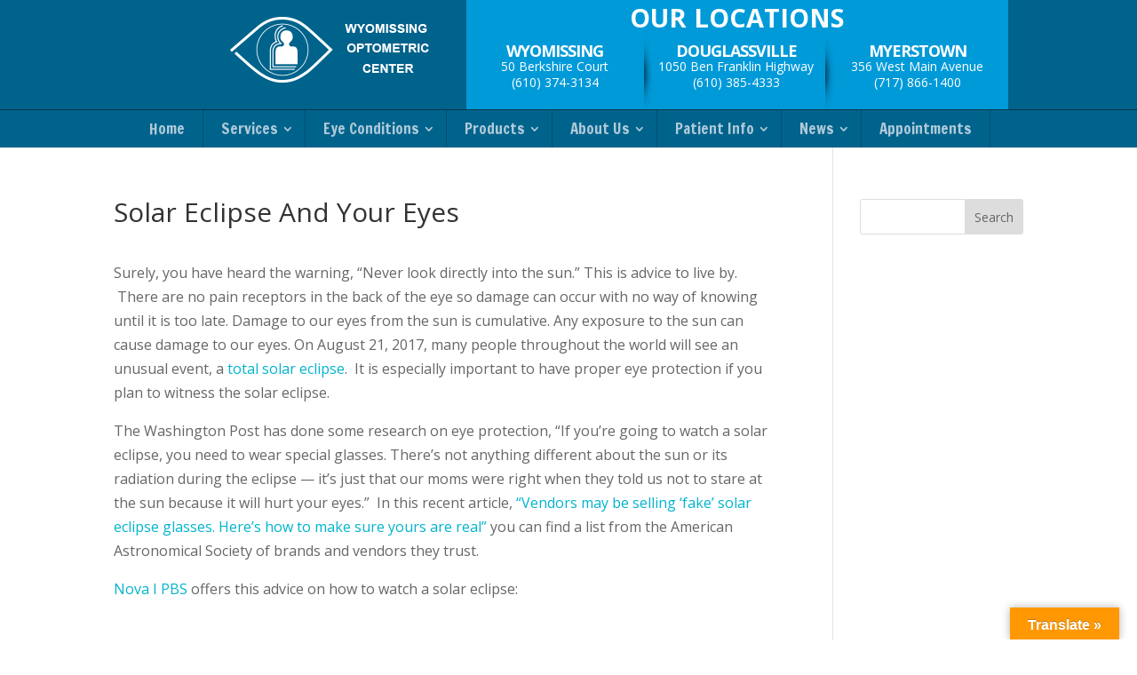

--- FILE ---
content_type: text/css
request_url: https://wyo-opto.com/wp-content/themes/woc-theme/style.css
body_size: 5316
content:
/*
Theme Name: Divi Child Theme
Description: A child theme to house custom coding which modifies the Divi parent theme by Elegant Themes. Includes default line numbers where the code was taken from in the parent theme.
Author:   Elegant
Template: Divi
*/

@import url(https://fonts.googleapis.com/css?family=Open+Sans:400,300,700);

/* Generated by Font Squirrel (http://www.fontsquirrel.com) on July 2, 2015 */

.home h1.entry-title.main_title {
    display: none;
}

/* Top Header */

.mobile-top-menu2 {
    display: none;
}
.left-blue-header {
    background: #00638c;
    padding: 9px 25px 20px 25px;
    width: 100%;
    float: left;
}
.left-blue-header img {
    max-width: 100%;
    height: auto;
    text-align: left;
    float: left;
    padding: 10px 12px 10px 19%;
}
.right-blue-header {
    background: #009ad9;
    width: 610px;
    position: relative;
    /* z-index: 9999; */
    left: 41%;
    /* max-height: 123px; */
}
h1.top-location {
    position: absolute;
    left: 0;
    padding: 6px 0;
    color: #fff;
    font-size: 29px;
    font-weight: 700;
    margin-top: -1px;
    right: 0;
    text-align: center;
    z-index: 9;
}

ul.top-blue-list {
    position: relative;
    height: 123px !important;
}
li.top-box {
    padding: 10px 0px 21px;
    text-align: center;
    display: inline-block;
    max-width: 200px;
    width: 100%;
    top: -136px;
    position: relative;
    margin-top: 51px;
}
li.top-box:hover {
    background: #ff9900;
}

li.top-box.right-shadow:after {
    position: absolute;
    content: url('https://wyo-opto.com/wp-content/uploads/2016/01/right-shadow-3-e1455625942576.png');
    top: -7%;
    LEFT: 100%;
}
li.top-box h4 {
    color: #fff;
    font-weight: 700;
    text-transform: uppercase;
    font-size: 18px;
    letter-spacing: -1px;
    padding: 0;
}
li.top-box p {
    color: #fff;
    padding: 0;
    line-height: 1.3;
    font-size: 14px;

}

/* Header */

header#main-header .container.clearfix.et_menu_container {
    padding: 0 20px;
}
header#main-header {
    background: #00638c;
    border-top: 1px solid #00354b;
}
.et_header_style_left #et-top-navigation {
    padding-top: 24px;
}
ul#top-menu {
    /* padding-bottom: 25px; */
}
#top-menu li a {
    color: #ffffff;
    font-weight: 500;
    font-size: 19px;
    padding-bottom: 4px!important;
    padding-right: 20px;
    padding-left: 20px;
    padding-top: 4px;
}
#top-menu li a:hover {
    color: #ff9900;
    font-weight: bold;
}
body #top-menu .menu-item-has-children > a:first-child:after, body #et-secondary-nav .menu-item-has-children > a:first-child:after {
    top: 4px;
    right: 12px;
}
ul#top-menu ul.sub-menu {
    background-color: #00638c;
}
ul#top-menu ul.sub-menu li a {
    border-right: none !important;
}

#top-menu li li:hover {
    background-color: #009ad9;
}
.mobile_menu_bar:before {
    color: #fff;
}
div#et-top-navigation #et_search_icon:before {
    color: #fff;
}
span.mobile_menu_bar{
    padding-bottom: 8px !important;
}

ul#mobile_menu {
    background: #00354b;
    text-align: center;
    padding: 0;
}

ul#mobile_menu a {
    color: #fff !important;
text-align: left;
}

ul#mobile_menu li:hover {
    background: #009ad9;
    color: #ff9900 !important;
}

div#et_top_search {
float: left;
text-align: right;
display:none;
margin-left: 63px;
}
.container.et_search_form_container.et_pb_search_visible.et_pb_no_animation {
    margin: 0;
}

input.et-search-field {
    background: #00354b;
    border-radius: 19px;
    width: 416px;
    height: 36px;
    text-align: center;
    color: #fff;
}
.et_pb_search_form_hidden{

    -webkit-animation: none !important;
    -moz-animation: none !important;
    -o-animation: none !important;
    animation: none !important;
}
.container.et_search_form_container.et_pb_search_visible{
    -webkit-animation: none !important;
    -moz-animation: none !important;
    -o-animation: none !important;
    animation: none !important;
}


img#logo {
    display: none;
}
.logo_container {
    display: none !important;
}
div#et-top-navigation {
    width: 100%;
    padding: 19px 0px 19px 29px!important;
}

/* Section Appointment */
h2.main-headline {
    padding: 10px 0;
    color: #00638c;
    font-weight: 300;
    font-size: 28px;
    text-transform: uppercase;
}
h2.main-headline-size {
    padding: 10px 0;
    color: #00638c;
    font-weight: 300;
    font-size: 35px;
    text-transform: uppercase;
}
.icon-top-1 {
    position: relative;
    margin-top: 0;
    padding-top: 0px!important;
}

.top-icon-2 {
    position: relative;
}

.top-icon-2:before {
    content: url(https://wyo-opto.com/wp-content/uploads/2016/01/admin.png);
    position: absolute;
    left: 0;
    right: 0;
    text-align: center;
    margin: 0 auto;
    top: -59px;
}

/**** mac ****/

div#slider .et_pb_slide.et_pb_bg_layout_dark.et_pb_media_alignment_center.et_pb_slide_0.et-pb-active-slide {
    height: 588px;
}
div#slider .et_pb_container.clearfix {
    width: 51%;
    float: right;
}

div#slider .et_pb_slide_description {
    padding: 16px 8px;
}

div#slider .et_pb_slide_content {
    width: 85%;
    padding: 39px 0px;
    margin-top: 130px;
}
h1 {}

.slider-container h1 {
    position: relative;
    padding-left: 59px;
    color: #02415A !important;
    font-weight: 300;
    font-size: 42px;
    padding-bottom: 0;
}

.slider-container h1:after {
    content: "";
    position: absolute;
    left: 0;
    background-image: url(https://wyo-opto.com/wp-content/uploads/2016/01/doc1.png);
    height: 52px;
    width: 100%;
    background-repeat: no-repeat;
    display: block;
    background-size: 39px;
    top: 2%;
}
.slider-container p {
    color: #3E3B3B;
    font-size: 19px;
    padding-top: 21px;
    line-height: 29px;
}

.slider-container a.small-button.smallorange {
    border-radius: 4px;
    background: #ff9900;
    box-shadow: none;
    padding: 8px 43px;
    color: #fff !important;
    font-weight: 300 !important;
    font-size: 16px;
    margin-top: 33px;
}

/*** slider ***/

.contact-form p {
    width: 31%;
    float: left;
    text-align: left;
    margin-right: 3.5%;
}

.contact-form p:last-child {
    float: none;
    width: 100%;
    color: #ff9900;
}

.contact-form p:nth-child(5) {
    width: 100%;
    color: #ff9900;
    margin-right: 0;
}

textarea.wpcf7-form-control.wpcf7-textarea {
    width: 100%;
    font-family: 'Open Sans', sans-serif;
    font-size: 13px;
    padding-left: 12px;
    padding-top: 12px;
}

.contact-form input {
    height: 40px;
    width: 100%;
    font-family: 'Open Sans', sans-serif;
    padding-left: 12px;
}

.contact-form p:nth-child(4) {
    margin-right: 0;
}

.contact-form p:nth-child(3) {
    margin-right: 3.5%;
}

.contact-form p:nth-child(6) {
    width: 100% !important;
    text-align: center;
    margin-right: 0;
}

input.wpcf7-form-control.wpcf7-submit {
    background: #ff9900;
    color: #fff;
    text-transform: uppercase;
    width: 33%;
    text-align: center;
    margin: 0 auto;
    border-color: #ff9900;
}
img.ajax-loader {
    display: none;
}

input.wpcf7-form-control.wpcf7-number.wpcf7-validates-as-required.wpcf7-validates-as-number {
    padding: 2px;
    border: 1px solid #bbb;
    color: #4e4e4e;
    background-color: #fff;
    width: 100%;
    height: 40px;
    padding-left: 12px;
}

.doc-img h4 {
    font-weight: bold;
    color: #fff;
    padding-top: 7px;
}

.doc-img .et_pb_main_blurb_image {
    margin-bottom: 0;
}

.doctors {
    width: 100%;
    margin: 0 auto;
    max-width: 911px;
    padding-top: 0;
}

.doc-img {
    padding-bottom: 25px;
}


div#services {
    position: relative;
}

div#services:before {
    content: url(https://wyo-opto.com/wp-content/uploads/2016/01/pharma.png);
    position: absolute;
    left: 0;
    right: 0;
    text-align: center;
    top: -67px;
}

.top-icon-2 {
    border-bottom: 8px solid #6d8d9a;
}
.services-blurb h4 {
    font-weight: bold;
    font-size: 16px;
    color: #00638c;
}

.services-container {
    width: 100%;
    margin: 0 auto;
    max-width: 1059px;
}

.services-blurb p {
    font-weight: lighter;
    font-size: 14px;
}
.services-blurb a.small-button.smallblue {
border-radius: 0;
    background: #00638c;
    border-color: #00638c;
    box-shadow: none;
    color: #fff !important;
    font-weight: lighter !important;
    font-size: 16px;
    padding: 10px 44px;
    margin: 30px auto 20px;
    max-width: 220px;
    display: block;
}

.services-blurb a.small-button.smallblue:hover {
    background: #ff9900;
    border-color: #ff9900;
}

.services-blurb .et_pb_main_blurb_image {height: 64px;}

div#bottom-banner {
    padding: 0;
    height: 157px;
}

.bottom-banner-text h1 {
    font-weight: bold;
    color: #fff;
    font-size: 26px;
    padding-top: 10px;
}

.bottom-banner-container .et_pb_column.et_pb_column_1_2.et_pb_column_9 {
    width: 60%;
    position: relative;
}

.bottom-banner-container .et_pb_column.et_pb_column_1_2.et_pb_column_10 {
    width: 29%;
}

.bottom-banner-button a.small-button.smallorange {
    border-radius: 0;
    background: #fc9a18;
    box-shadow: none;
    color: #fff !important;
    font-weight: lighter !important;
    font-size: 15px;
    padding: 15px 57px;
}

.bottom-banner-container {
    padding: 44px 0px;
}

div#comment {
    position: relative;
	padding-bottom: 0;
background-color: #efefef;
}

div#comment:before {
    content: url(https://wyo-opto.com/wp-content/uploads/2016/01/edit.png);
    position: absolute;
    top: -61px;
    left: 0;
    right: 0;
    text-align: center;
}

.bottom-banner-container .et_pb_column.et_pb_column_1_2.et_pb_column_9:after {
    position: absolute;
    content: url(https://wyo-opto.com/wp-content/uploads/2016/01/line1.png);
    top: 4px;
    right: -5%;
}

.comment-post p {
    font-weight: lighter;
    font-size: 21px;
    position: relative;
    margin-bottom: 59px;
}

.comment-container {
    width: 100%;
    margin: 0 auto;
    max-width: 705px;
    padding: 27px 15px !important;
}

.comment-container .et_pb_text.et_pb_module {margin-bottom: 60px;}

.comment-post p:after {
    position: absolute;
    content: url(https://wyo-opto.com/wp-content/uploads/2016/01/quote.png);
    top: -21px;
    left: -34px;
}
.comment-post h5 {
    font-size: 21px;
    font-weight: lighter;
    position: relative;
}

.comment-post em {
    margin-left: 88px;
    position: relative;
}

.comment-post em:after {
    position: absolute;
    content: url(https://wyo-opto.com/wp-content/uploads/2016/01/blogimg.png);
    top: -6px;
    left: -55px;
}

.comment-post h5:after {
    position: absolute;
    content: url(https://wyo-opto.com/wp-content/uploads/2016/01/line2.png);
    top: -155%;
    left: 45%;
}

div#blog {
    position: relative;
    background-color: #f4f4f4;
}

div#blog:before {
    position: absolute;
    content: url(https://wyo-opto.com/wp-content/uploads/2016/01/news.png);
    top: -65px;
    right: 0;
    text-align: center;
    left: 0;
    z-index: 999;
}
.blog-post a.more-link, .et_pb_blog_grid a.more-link{
    color: #fff;
    background: #00638c;
    padding: 6px 20px;
    display: block;
    margin-top: 29px;
    display:block;
    text-transform:capitalize;
    text-align:center;
    font-size:15px;
}
.blog-post-container.et_pb_row.et_pb_row_8 {
    padding: 27px 20px;
    max-width: 1071px;
}
.blog-post-container .et_pb_column .et_pb_blog_grid_wrapper .et_pb_blog_grid .column:first-child:after, .blog-post-container .et_pb_column .et_pb_blog_grid_wrapper .et_pb_blog_grid .column:nth-child(2):after {content: "";/* position: absolute; */border-right: 1px solid #e3e3e3 !important;top: 0%;right: 0;display: block;left: 0;/* height: 587px; */z-index: 9999999;}

.blog-post-container .et_pb_column .et_pb_blog_grid_wrapper .et_pb_blog_grid .column {
    position: relative;
    padding: 0 16px;
}

.blog-post-container .et_pb_column .et_pb_blog_grid_wrapper .et_pb_blog_grid .column:nth-child(2):before, .blog-post-container .et_pb_column .et_pb_blog_grid_wrapper .et_pb_blog_grid .column:last-child:before {
    content: "";
    position: absolute;
    border-right: 1px solid rgba(169, 166, 166, 0.37) !important;
    top: 0%;
    display: block;
    left: 0;
    height: 587px;
    z-index: 9999999;
}

.blog-post.et_pb_blog_grid .et_pb_post {
    border: none;
    background-color: #f4f4f4;
}


.blog-post p.post-meta {
    text-align: center;
}
.blog-post .column.size-1of3 {
    margin-right: 0 !important;
    width: 33% !important;
}
.pagination.clearfix {
    display: none;
}

/*===== end of blog =====*/

footer#main-footer {
    background: #00638c;
    border-bottom: 27px solid #00354b;
}

footer#main-footer .container {
    width: 100%;
    margin: 0 auto;
    max-width: 1071px;
    padding: 0 20px;
}


.footer-widget {
    margin: 0 !important;
    width: 234px !important;
}

div#nav_menu-3 {
    margin-left: 44px;
}

div#text-3 .textwidget {
    width: 255px;
}

div#text-3 {}

div#footer-widgets p {
    font-weight: lighter;
    font-size: 12px;
}

.footer-widget h4.title {
    color: #fff;
    font-weight: 600;
    font-size: 16px;
    padding-bottom: 19px;
}

#footer-widgets li {
    padding: 0 !important;
    font-weight: 300;
    font-size: 14px;
}

#footer-widgets {
    padding-bottom: 17px;
}

#footer-widgets .footer-widget li:before {
    display: none;
}

.footer-widget .textwidget {
    font-weight: 300;
    font-size: 14px;
}

.footer-widget.last li {
    display: inline-block;
}
.footer-widget.last i {
    font-size: 20px;
    color: #ffffff;
    padding-right: 4px;
    padding-top: 19px;
}

.footer-widget.last i:hover {
    color: #fff;
}
.footer-widget div#nav_menu-2 {
    margin-left: 52px;
}
/*** hover ***/

.slider-container a.small-button.smallorange:hover {
    background: #00638c;
    border-color: #00638c;
}

input.wpcf7-form-control.wpcf7-submit:hover {
    background: #00638c;
    color: #fff;
    border-color: #00638c;
}

.bottom-banner-button a.small-button.smallorange:hover {
    background: #fff;
    border-color: #fff;
    color: #00638c !important;
}

.blog-post a.more-link:hover, .et_pb_blog_grid a.more-link:hover {
    background: #ff9900;
}

/*** WEWE ***/

.et_pb_slide.et_pb_slide_with_image.et_pb_bg_layout_light.et_pb_slide_1.et-pb-active-slide {
    background: #efefef!important;
}
#testimonials-slider .et_pb_slide_description {
    width: 100%!important;
    max-width: 580px;
    margin: 0 auto!important;
    float: none!important;
    display: block;
    padding-bottom: 30px!important;
    padding-top: 5px;
}
.et_pb_slide_image {
    margin-bottom: 95px;
}
.et_pb_container.clearfix {
    padding-bottom: 123px;
    min-height: 357px !important;
}
.et_pb_slide_image {
    width: 100%;
}
#testimonials-slider p {
    font-size: 23px;
    font-weight: 300;
    line-height: 1.3;
    font-style: italic;
    color: #000;
}
h3.author-name {
    text-align: center;
    padding-top: 26px;
    color: #000 !important;
    font-weight: 700;
    padding-bottom: 0px;
}
.testimonial-slider-3.et_pb_slider .et_pb_slide {
    -webkit-box-shadow: none !important;
    -moz-box-shadow: inset 0 0 10px rgba(0, 0, 0, 0.1);
    box-shadow: none !important;
background-color: #efefef !important;
}
/*** responsive ***/
@media screen and (max-width: 1281px){
ul#top-menu a {
    font-size: 14px;
}

}
@media screen and (max-width: 1239px){

.slider-container a.small-button.smallorange{
	margin-top: 18px;
	}
div#slider .et_pb_slide_content{
width: 100%;
margin-top: 67px;
	}
.bottom-banner-text h1{
    text-align: left;
    font-size: 23px;
}
.bottom-banner-button a.small-button.smallorange{
padding: 12px 40px;
}
.slider-container h1{
    font-size: 40px;
}
}

@media screen and (max-width: 1200px){
div#et_top_search{
    margin-left: 20px;
}
div#et-top-navigation{
padding-left: 0px !important;
}
#top-menu li a{
font-size: 15px;
}
}
@media screen and (max-width: 1177px){

.contact-form p{
    width: 30.5%;
	}
.contact-form p:nth-child(6){
    padding-bottom: 28px;
}
.contact-form p:nth-child(3) {
    margin-right: 4.5%;
}
.contact-form p{
    margin-right: 4%;
}
.left-blue-header img{
    padding: 10px 12px 10px 15%;
}

}
@media screen and (max-width: 1150px){

.left-blue-header img{
    margin-left: 11%;
}
}
@media screen and (max-width: 1142px){
nav#top-menu-nav a {
    font-size: 13px;
}
}
@media screen and (max-width: 1135px){
.bottom-banner-container .et_pb_column.et_pb_column_1_2.et_pb_column_9{
    width: 65%;
}

}
@media screen and (max-width: 1060px){

header#main-header .container.clearfix.et_menu_container {
    padding: 0 39px;
    width: 100%;
}
.right-blue-header{
    left: 36%;
}
.slider-container h1{
font-size: 36px !important;
}
.left-blue-header img{
    padding: 10px 12px 10px 6%;
}
}
@media screen and (max-width: 1024px){

.left-blue-header img {
    margin-left: 2%;
}
div#bottom-banner {
    height: 221px !important;
}

}

@media screen and (max-width: 980px){

header#main-header{
border: none;
}

header#main-header .container.clearfix.et_menu_container {
    display: none;
}
.mobile-top-menu2 {
    display: inherit;
    background: #00638c;
    border-top: 1px solid #00354b;
}
.mobile-top-menu2 .et_search_outer {
    padding-top: 164px;
}
.mobile-top-menu2 .container.et_search_form_container.et_pb_search_visible.et_pb_no_animation {
    height: 44px !important;
}

.bottom-banner-container{
    width: 100% !important;
margin: 0 auto !important;
    padding-top: 11px;
}
.bottom-banner-button {
    text-align: center;
}

.bottom-banner-text h1{
    text-align: center;
}

.bottom-banner-container .et_pb_column.et_pb_column_1_2.et_pb_column_9:after{
display: none;
}

input.wpcf7-form-control.wpcf7-number.wpcf7-validates-as-required.wpcf7-validates-as-number{
    width: 100%;
}
.contact-form p {
    width: 100%;
}
.icon-top-1:before{
    top: -18%;
}

.left-blue-header.clearfix {
    float: none;
    text-align: center;
}
.right-blue-header {
    float: none;
    width: 100%;
    margin: 0 auto;
    left: 0;
    text-align: center;
    height: 128px;
}
h1.top-location {
    margin: 0 auto;
    text-align: center;
    width: 100%;
    position: relative;
}
li.top-box {
    top: 3px;
    margin-top: 0;
}
.left-blue-header img {
    float: none;
    margin: 0 auto !important;
}
div#et-top-navigation {
    height: 39px;
    padding: 9px !important;
}
.blog-post-container.column.size-1of3{
    width: 100% !important;
    max-width: 506px !important;
}
div#page-container .blog-post-container .column.size-1of3 {
    width: 100% !important;
    float: none;
    max-width: 449px;
    margin: 0 auto !important;
    text-align: center;
}
.blog-post a.more-link {
    margin: 0 auto;
    margin-top: 26px;
}
.blog-post-container .et_pb_column .et_pb_blog_grid_wrapper .et_pb_blog_grid .column:first-child:after, .blog-post-container .et_pb_column .et_pb_blog_grid_wrapper .et_pb_blog_grid .column:nth-child(2):after{
display: none;
}
.blog-post-container .et_pb_column .et_pb_blog_grid_wrapper .et_pb_blog_grid .column:nth-child(2):before, .blog-post-container .et_pb_column .et_pb_blog_grid_wrapper .et_pb_blog_grid .column:last-child:before{
display: none;
}
.slider-container h1{
font-size: 34px !important;
}
.bottom-banner-button a.small-button.smallorange {
    padding: 12px 30px;
}
ul.top-blue-list {
    height: 88px;
}
div#bottom-banner {
    height: 236px;
}

}

@media screen and (max-width: 942px){

.bottom-banner-container .et_pb_column.et_pb_column_1_2.et_pb_column_9 {
    width: 100% !important;
}
.bottom-banner-text h1 {
    text-align: center;
}

div#bottom-banner{
    height: 255px;
}
.bottom-banner-container .et_pb_column.et_pb_column_1_2.et_pb_column_10 {
    width: 100% !important;
	margin: 0 auto;
}
.bottom-banner-button {
    text-align: center;
}

}

@media screen and (max-width: 820px){

div#slider .et_pb_container.clearfix {
    width: 100%;
    float: none;
}
.slider-container h1{
text-align: center !important;
}
.slider-container h1:after{left: 17%;}
.slider-container p{
text-align: center !important
}
}

@media screen and (max-width: 767px){

.footer-widget {
    margin: 0 !important;
    width: 100% !important;
    text-align: center;
}
#footer-widgets .footer-widget .fwidget:last-child {
    margin-bottom: 0 !important;
    width: 100% !important;
    text-align: center;
    margin: 0 auto;
}
.textwidget {
    margin: 0 auto;
}
.et_pb_slide_image, .et_pb_slide_video {
    display: inherit;
position: absolute;
}
.et_pb_slide_image {
    position: absolute;
    bottom: -8px;
}
}

@media screen and (max-width: 700px){
.blog-post-container.et_pb_row.et_pb_row_8 {
    padding: 27px 57px;
}
.icon-top-1 {
    padding-top: 0;
}

}
@media screen and (max-width: 680px){
.slider-container h1:after {
    left: 0%;
}

}
@media screen and (max-width: 627px){

.bottom-banner-container .et_pb_column.et_pb_column_1_2.et_pb_column_9 {
    margin-bottom: 5px;
}
.bottom-banner-container{
padding-top: 39px;
}

}

@media screen and (max-width: 624px){
li.top-box{max-width: 181px;}
input.et-search-field{
    width: 354px;
}

}
@media screen and (max-width: 590px){

.slider-container h1:after {
    left: 0%;
}
.slider-container h1{
margin-left: 0px;
}

li.top-box {
    max-width: 181px;
    display: list-item;
    margin: 0 auto;
    padding: 13px 0px 13px;
    border-bottom: 2px solid rgba(210, 202, 202, 0.65);
}
li.top-box:last-child {
    border-bottom: none;
}
li.top-box:first-child {
    padding-top: 6px;
}
ul.top-blue-list {
    height: auto;
}
li.top-box.right-shadow:after{
display:none;
}
.services-blurb .et_pb_blurb_content {
    padding: 0 24px;
}
.comment-post p:after{
display: none;
}
.right-blue-header {
    height: 281px;
}

}
@media screen and (max-width: 520px){

.slider-container h1:after {
    left: 45%;
    top: -115%;
    width: 42px;
}
.container.et_search_form_container.et_pb_search_visible.et_pb_no_animation{
    width: 100%;
}
div#comment {
    padding: 27px 15px;
}
}
@media screen and (max-width: 480px){
.blog-post-container.et_pb_row.et_pb_row_8 {
    padding: 27px 5px 0 5px;
}
.right-blue-header {
    display: none;
}
.home .right-blue-header {
    display: inherit;
}
}
@media screen and (max-width: 420px){
.slider-container h1{
    padding: 0;
}
}
@media screen and (max-width: 416px){

.bottom-banner-container {
    padding: 31px 10px 0 10px;
}
.bottom-banner-text h1{
    font-size: 24px;
}
input.et-search-field {
    width: 253px;
}
div#services {
    padding: 23px 10px 0 10px !important;
}
div#services .et_pb_column{
    margin-bottom: 0 !important;

}
div#services .et_pb_row {
    padding: 44px 0 0 0 !important;
}
.services-blurb a.small-button.smallblue{
margin-bottom: 20px !important;
}
}
@media screen and (max-width: 414px){

div#blog{
padding-bottom: 0px;
}
.blog-post {
    margin-bottom: 0 !important;
}
div#blog .et_pb_row.et_pb_row_7 {
    padding: 0 !important;
}
.top-icon-2 .et_pb_row.et_pb_row_1 {
    padding-bottom: 0;
}
.doc-img {
    padding: 0;
}
.doc-img p {
    display: none;
}
.slider-container p{
    font-size: 15px;
}
div#slider .et_pb_slide_content{
    margin-top: 31px !important;
}
div#slider .et_pb_slide.et_pb_bg_layout_dark.et_pb_media_alignment_center.et_pb_slide_0.et-pb-active-slide {
    height: 476px;
}
div#slider .et_pb_slide.et_pb_bg_layout_dark.et_pb_media_alignment_center.et_pb_slide_1.et-pb-active-slide{
 height: 476px !important;
}
}

@media screen and (max-width: 400px){
.slider-container p{
font-size: 15px;
line-height: 23px;
}
}
@media screen and (max-width: 380px){
.slider-container h1:after {
    left: 47%;
    top: -110%;
}
div#et-top-navigation #et_search_icon:before{
width: 22px;
}
header#main-header .container.clearfix.et_menu_container{
    padding: 0 13px;
}
h1.top-location {
    font-size: 32px;
}
.mobile_menu_bar:before{
    margin-right: 9px;
}
div#slider .et_pb_slide.et_pb_bg_layout_dark.et_pb_media_alignment_center.et_pb_slide_0.et-pb-active-slide {
    height: 495px !important;
}
}
@media screen and (max-width: 375px){
.mobile-top-menu2 .et_search_outer {
    padding-top: 178px !important;
}
}
@media screen and (max-width: 360px){

.mobile-top-menu2 .et_search_outer{
    padding-top: 178px;
}
}

@media screen and (max-width: 353px){
.slider-container h1:after{
    top: -52% !important;
}
div#slider .et_pb_slide_content{
    margin-top: 42px;
}
}
@media screen and (max-width: 320px){
div#text-3 .textwidget{
width: 100%;
}

.left-blue-header.clearfix {
    padding: 2px 25px !important;
}
h1.top-location {
    font-size: 28px;
}
ul.top-blue-list {
    padding-top: 32px;
}
li.top-box {
    padding: 17px 0 12px;
}

.left-blue-header img {
    width: 63%;
}
.slider-container h1:after{
    left: 43% !important;
top: -52px !important;
}
.bottom-banner-button a.small-button.smallorange{
    padding: 7px 33px !important;
}
div#bottom-banner {
    height: 245px !important;

}
.right-blue-header {
    height:  317px;
}
.mobile-top-menu2 .et_search_outer {
    padding-top: 123px !important;
}
}


/* Menu - Hide Sub Menu in Mobile */
.mobile-top-menu2 .et_mobile_menu li.menu-item-has-children > a { background-color: transparent; position: relative; }
.mobile-top-menu2 .et_mobile_menu li.menu-item-has-children > a:after { font-family: 'ETmodules'; text-align: center; speak: none; font-weight: normal; font-variant: normal; text-transform: none; -webkit-font-smoothing: antialiased; position: absolute; }
.mobile-top-menu2 .et_mobile_menu li.menu-item-has-children > a:after { font-size: 16px; content: '4c'; top: 13px; right: 10px; }
.mobile-top-menu2 .et_mobile_menu li.menu-item-has-children.visible > a:after { content: '4d'; }
.mobile-top-menu2 .et_mobile_menu ul.sub-menu { display: none !important; visibility: hidden !important; transition: all 1.5s ease-in-out;}
.mobile-top-menu2 .et_mobile_menu li.menu-item-has-children.visible > ul.sub-menu { display: block !important; visibility: visible !important; }

/************************************************ --------- Gravity Contact Form -------- ******************************************************/
.gform_wrapper .light input[type=email], .contact-form .gform_wrapper input[type=number],
.gform_wrapper .light input[type=password], .contact-form .gform_wrapper input[type=tel],
.gform_wrapper .light input[type=text], .contact-form .gform_wrapper input[type=url], .contact-form .textarea{
    padding: 16px !important;
    background-color: #fdfdfd;
    border:none;
}

.gform_wrapper input[type=email], .contact-form .gform_wrapper input[type=number],
.gform_wrapper input[type=password], .contact-form .gform_wrapper input[type=tel],
.gform_wrapper input[type=text], .contact-form .gform_wrapper input[type=url], .contact-form .textarea{
    padding: 16px !important;
    background-color: #ededed;
    border:none;
}
.gform_wrapper input:not([type=radio]):not([type=checkbox]):not([type=submit]):not([type=button]):not([type=image]):not([type=file]){
    height: auto;
}
.gform_wrapper .top_label .gfield_label{ display: none; }
.gform_wrapper .gform_footer{ margin:0; }

@media only screen and (min-width: 641px) {
  .gform_wrapper ul.gform_fields li.gfield {
    padding-right: 16px;
  }
  .gform_wrapper ul.gform_fields li.gfield:last-child,
  .contact-form li.gf_right_third {
    padding-right: 0px !important;
  }
  .gform_wrapper textarea.medium {
    width: 100% !important;
  }
}



.gfield_required{display:none;}
.gform_wrapper .gform_footer input.button, .contact-form .gform_wrapper .gform_footer input[type=submit]{
    position: relative;
    padding: .5em 1em;
    border: 2px solid #26668E;
    background-color: #26668E !important;
    color: #ffffff;
    -webkit-border-radius: 3px;
    -moz-border-radius: 3px;
    border-radius: 3px;
    background: transparent;
    font-size: 20px !important;
    font-weight: 500;
    -webkit-transition: all 0.2s;
    -moz-transition: all 0.2s;
    transition: all 0.2s;
    cursor: pointer;
    width:100%;
    line-height:1em;
    height:auto;
}
.gform_wrapper .gform_footer input.button:hover, .contact-form .gform_wrapper .gform_footer input[type=submit]:hover{
    background-color: rgba(38, 102, 142, 0.1) !important;
    color: #26668E;
}

.gform_wrapper .gfield {
    margin-top: 16px !important;
    padding-top: 0;
}
/* Additional code because Gravity form is not updated */

.gform_wrapper .top_label li.gfield.gf_left_third input.medium,
.gform_wrapper .top_label li.gfield.gf_middle_third input.medium,
.gform_wrapper .top_label li.gfield.gf_right_third input.medium{
    width: 100%; margin-left: 0 !important; }

.gform_wrapper .top_label li.gfield.gf_left_third, .contact-form .gform_wrapper .top_label li.gfield.gf_middle_third, .contact-form .gform_wrapper .top_label li.gfield.gf_right_third{
    width: 33.3%;
    margin-left: 0 !important;
}


--- FILE ---
content_type: text/css
request_url: https://wyo-opto.com/wp-content/et-cache/global/et-divi-customizer-global.min.css?ver=1764994523
body_size: 1057
content:
body,.et_pb_column_1_2 .et_quote_content blockquote cite,.et_pb_column_1_2 .et_link_content a.et_link_main_url,.et_pb_column_1_3 .et_quote_content blockquote cite,.et_pb_column_3_8 .et_quote_content blockquote cite,.et_pb_column_1_4 .et_quote_content blockquote cite,.et_pb_blog_grid .et_quote_content blockquote cite,.et_pb_column_1_3 .et_link_content a.et_link_main_url,.et_pb_column_3_8 .et_link_content a.et_link_main_url,.et_pb_column_1_4 .et_link_content a.et_link_main_url,.et_pb_blog_grid .et_link_content a.et_link_main_url,body .et_pb_bg_layout_light .et_pb_post p,body .et_pb_bg_layout_dark .et_pb_post p{font-size:16px}.et_pb_slide_content,.et_pb_best_value{font-size:18px}a{color:#00b3ce}#top-menu li a{font-size:17px}body.et_vertical_nav .container.et_search_form_container .et-search-form input{font-size:17px!important}#footer-widgets .footer-widget li:before{top:10.6px}.bottom-nav,.bottom-nav a,.bottom-nav li.current-menu-item a{color:#ffffff}#et-footer-nav .bottom-nav li.current-menu-item a{color:#ffffff}#footer-info,#footer-info a{color:#ffffff}#footer-bottom .et-social-icon a{color:#ffffff}@media only screen and (min-width:981px){.et_header_style_left #et-top-navigation,.et_header_style_split #et-top-navigation{padding:20px 0 0 0}.et_header_style_left #et-top-navigation nav>ul>li>a,.et_header_style_split #et-top-navigation nav>ul>li>a{padding-bottom:20px}.et_header_style_split .centered-inline-logo-wrap{width:40px;margin:-40px 0}.et_header_style_split .centered-inline-logo-wrap #logo{max-height:40px}.et_pb_svg_logo.et_header_style_split .centered-inline-logo-wrap #logo{height:40px}.et_header_style_centered #top-menu>li>a{padding-bottom:7px}.et_header_style_slide #et-top-navigation,.et_header_style_fullscreen #et-top-navigation{padding:11px 0 11px 0!important}.et_header_style_centered #main-header .logo_container{height:40px}}@media only screen and (min-width:1350px){.et_pb_row{padding:27px 0}.et_pb_section{padding:54px 0}.single.et_pb_pagebuilder_layout.et_full_width_page .et_post_meta_wrapper{padding-top:81px}.et_pb_fullwidth_section{padding:0}}	#main-header,#et-top-navigation{font-family:'Francois One',Helvetica,Arial,Lucida,sans-serif}.et_pb_posts .et_pb_post h2{font-size:19px}.et_pb_column_1_3 .et_pb_posts .et_pb_post h2{font-size:16.076923074px}.et_pb_column_1_4 .et_pb_posts .et_pb_post h2{font-size:16.076923074px}.sbbutton{border-radius:0px;padding:8px 25px;color:#05638C!important;background-color:#ffffff;margin:0px 15px}.sbbutton:hover{color:#ffffff!important;background-color:#05638C}i.eicon-close{color:#fff}body #top-menu{font-size:0}body #top-menu>li{border-right:1px solid rgba(0,0,0,0.2);padding:10px 0}body #top-menu li a{color:#b0cad9;font-weight:400;font-size:17px;padding-bottom:4px!important;padding-right:20px;border-right:0 none;padding-left:20px;padding-top:4px}body #top-menu li a:hover{font-weight:normal!important}body #top-menu li li a:hover{color:#fff!important}body #top-menu .menu-item-has-children>a:first-child:after,body #et-secondary-nav .menu-item-has-children>a:first-child:after{top:4px;right:12px}#top-menu .menu-item-has-children>a:first-child,#et-secondary-nav .menu-item-has-children>a:first-child{padding-right:30px}body div#et-top-navigation{padding:0!important}ul#top-menu ul.sub-menu{top:40px}ul#top-menu ul.sub-menu{padding:0 0px}body #top-menu li li a{font-size:13px}#top-menu li li{padding:0 0px;width:100%}html body .mobile-top-menu2 div#et-top-navigation{height:50px;padding-top:10px!important;padding:9px!important}#main-header .et_mobile_menu .menu-item-has-children>a{background-color:transparent;position:relative}#main-header .et_mobile_menu .menu-item-has-children>a:after{font-family:'ETmodules';text-align:center;speak:none;font-weight:normal;font-variant:normal;text-transform:none;-webkit-font-smoothing:antialiased;position:absolute}#main-header .et_mobile_menu .menu-item-has-children>a:after{font-size:16px;content:'4c';top:13px;right:10px}#main-header .et_mobile_menu .menu-item-has-children.visible>a:after{content:'4d'}#main-header .et_mobile_menu ul.sub-menu{display:none!important;visibility:hidden!important;transition:all 1.5s ease-in-out}#main-header .et_mobile_menu .visible>ul.sub-menu{display:block!important;visibility:visible!important}#posts-slider .et_pb_slides .et_pb_slide{height:370px}

--- FILE ---
content_type: application/javascript; charset=UTF-8
request_url: https://wyo-opto.com/wp-content/uploads/hummingbird-assets/c2547f0ed54d2813f6349298536edcfb.js
body_size: 284
content:
/**handles:to-top**/
(a=>{a(function(){var o=a("#to_top_scrollup").css({opacity:0}),t=to_top_options,i=!1,e=0,n=function(){clearTimeout(e),o.is(":visible")&&o.stop().fadeTo(200,0,function(){o.hide(),i=!1})},c=function(){i||1!=t.enable_autohide||(clearTimeout(e),e=setTimeout(function(){n()},1e3*t.autohide_time))},s=!1,l=function(){s||(s=!0,(a(window).scrollTop()>t.scroll_offset?(o.stop().css("opacity",i?1:parseFloat(t.icon_opacity/100)).show(),c):n)(),s=!1)};(void 0===to_top_options.enable_hide_small_device||"1"!=to_top_options.enable_hide_small_device||a(window).width()>to_top_options.small_device_max_width)&&(a(window).on("scroll",l),a(document).on("scroll",l)),o.on("hover",function(){clearTimeout(e),i=!0,a(this).css("opacity",1)},function(){a(this).css("opacity",parseFloat(t.icon_opacity/100)),i=!1,c()}).on("click",function(){return a("html, body").animate({scrollTop:0},400),!1})})})(jQuery);